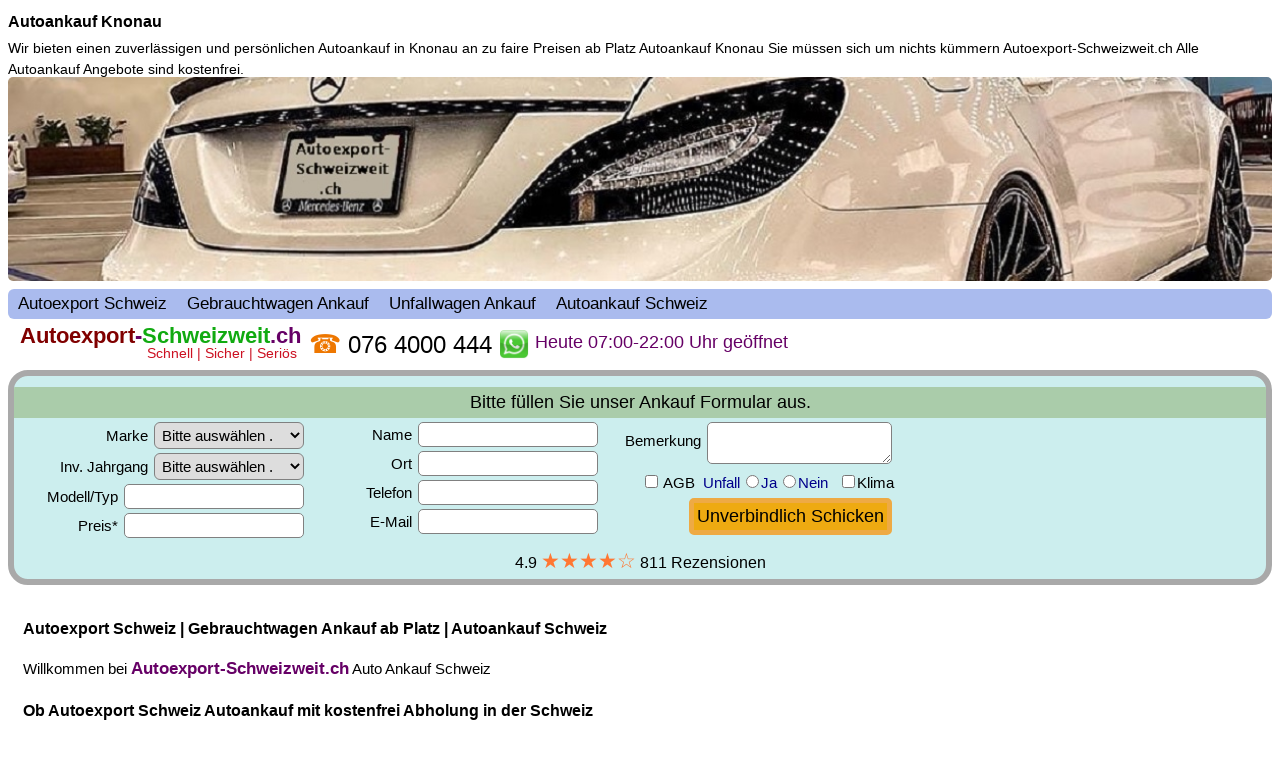

--- FILE ---
content_type: text/html
request_url: https://autoexport-schweizweit.ch/autoankauf-knonau.html
body_size: 1295
content:
<!DOCTYPE html>
<html lang="de-CH">
<head>
<meta http-equiv="Content-Type" content="text/html; charset=UTF-8">
<meta name="Description" content="Autoankauf Knonau ☎ 076 4000 444 Auto Ankauf Knonau ⭐ Wir bieten Autoexport ab Platz in Knonau ✔ Alle Autoexport Angebote sind kostenfrei! ✔Autoankauf">
<meta http-equiv="language" content="de-CH">
<meta name="robots" content="index, follow">
<meta name="googlebot" content="index, follow">
<meta name="viewport" content="width=device-width, initial-scale=1.0">
<title>Autoankauf Knonau 076 4000 444 Auto Ankauf Knonau Autoankauf Schweizweit u. in Knonau</title>
<style type="text/css">
* {padding:0px;margin:0px;}
body {font-family:helvetica,arial,verdana;font-size:14px;}
iframe {width:100%;height:4750px;border:none;background-color:transparent;}
img {border:none;border-radius:5px;cursor:pointer;}
a {text-decoration:none;color:Black;line-height:180%;}
a:hover {color:DimGray;}
h1, h2 {font-size:16px;}
h3, h4, h5 { font-size:15px;}
</style>
<script type="application/ld+json">{"@context":"http://schema.org/","@type":"Product","name":"Autoexport-Schweizweit.ch » Autoexport Schweiz ab Platz","aggregateRating":{"@type":"AggregateRating","ratingValue":"4.9","bestRating":"5","ratingCount":"811"}}</script>
</head>
<body>
<div class="hreview-aggregate">
<table cellspacing="8" cellpadding="0" summary="autoankaufknonau" width="100%" class="item vcard">
<tr>
<td>
<p><h1 class="title"><a href="autoankauf-knonau.html" title="Autoankauf Knonau" class="fn org summary">Autoankauf Knonau</a></h1>Wir bieten einen zuverlässigen und persönlichen Autoankauf in Knonau an zu faire Preisen ab Platz <a href="autoankauf-knonau.html">Autoankauf Knonau</a> Sie müssen sich um nichts kümmern Autoexport-Schweizweit.ch Alle Autoankauf Angebote sind kostenfrei.
<iframe src="https://autoexport-schweizweit.ch/" title="Autoexport Schweiz" scrolling="no">
<a href="autoexport-schweiz.html">Autoexport Schweiz</a></iframe>
<noframes>
<h2><a href="autoankauf-knonau.html" title="AUTOANKAUF KNONAU">AUTOANKAUF KNONAU</a></h2>Gebrauchtwagen Ankauf in Knonau bewerten bitte hier klicken <a href="autoankauf-knonau.html">Autoankauf Knonau</a>
<h1><a href="autoankauf-knonau.html" title="AUTO ANKAUF KNONAU">AUTO ANKAUF KNONAU</a></h1>Autoexport-Schweizweit.ch Kontaktieren bitte hier klicken <a href="autoankauf-knonau.html">Autoankauf Knonau</a>
<h2><a href="autoankauf-knonau.html">Auto Ankauf Knonau</a></h2>
<a href="autoankauf-knonau.html">AUTOANKAUF KNONAU</a> - AUTOANKAUF KNONAU - GEBRAUCHTWAGEN ANKAUF KNONAU - AUTO ANKAUF KNONAU - FAHRZEUG ANKAUF KNONAU
<a href="autoankauf-knonau.html"><img src="https://autoexport-schweizweit.ch/schweiz-autoankauf.jpg" alt="Autoankauf Knonau" title="Autoankauf Knonau" class="photo" width="512" style="max-width:100%;"></a>
<h3><a href="autoankauf-knonau.html">Autoankauf Knonau</a></h3>
<a href="autoexport-schweiz.html">Autoexport Schweiz</a> -
<a href="autoexport-schweiz.html">AUTOEXPORT SCHWEIZ</a>
<h4><a href="autoankauf-knonau.html">Autoankauf Knonau</a></h4>
<a href="autoankauf-knonau.html">Autoankauf Knonau</a> -
<a href="autoankauf-knonau.html">AUTOANKAUF KNONAU</a> -
<a href="autoankauf-knonau.html">Auto Ankauf Knonau</a>
<h5><a href="autoankauf-knonau.html">Autoankauf Knonau</a></h5>
<a href="autoexport-schweiz.html">Autoexport Schweiz</a> -
<a href="autoexport-schweiz.html">AUTOEXPORT SCHWEIZ</a>
<h2><a href="autoexport-schweiz.html">Autoexport Schweiz</a></h2>Autoexport Knonau - Motorschaden Ankauf - Unfallwagen Ankauf - Autoankauf Knonau - Gebrauchtwagen Ankauf - Auto Ankauf - Autoankauf Zürich - PKW Ankauf - Autoexport - Autoankauf - <span class="rating">4.9</span><span class="votes">8<b>1</b>1</span> - LKW Ankauf Knonau -
<a href="autoankauf-knonau.html">AUTOANKAUF KNONAU</a> -
<a href="autoankauf-knonau.html">Autoankauf Knonau</a> -
<a href="autoankauf-knonau.html">AUTO ANKAUF KNONAU</a>
<select name="Autoankauf Knonau">
<option>Autoankauf Knonau </option><option>Gebrauchtwagen Ankauf Knonau </option><option>Autohändler Knonau </option><option>PKW Ankauf Knonau </option><option>KFZ Ankauf Knonau </option><option>LKW Ankauf Knonau </option><option>Auto Entsorgen Knonau </option><option>Auto Ankauf Knonau </option><option>Auto Verkaufen Knonau </option>
<option>Automobile Ankauf Knonau </option><option>Unfallwagen Ankauf Knonau </option><option>Wohnmobil Ankauf Knonau </option><option>Wohnwagen Ankauf Knonau </option><option>Transporter Ankauf Knonau </option><option>Auto an und Verkauf Knonau </option><option>Motorschaden Ankauf Knonau </option><option>Nutzfahrzeugen Ankauf Knonau </option>
</select>
</noframes>
<h2><a href="autoankauf-knonau.html" class="url">Autoankauf Knonau</a></h2>
<img src="https://autoexport-schweizweit.ch/dmca.png" onclick="top.location.href='https://www.dmca.com/Protection/Status.aspx?ID=1de538b9-d929-4808-9184-3449b4f89139'" alt="DMCA.com Protection Status" title="DMCA.com Protection Status" width="121" height="24">
<a href="#">Auto Ankauf Knonau</a>
</p>
</td>
</tr>
</table>
</div>
</body>
</html>